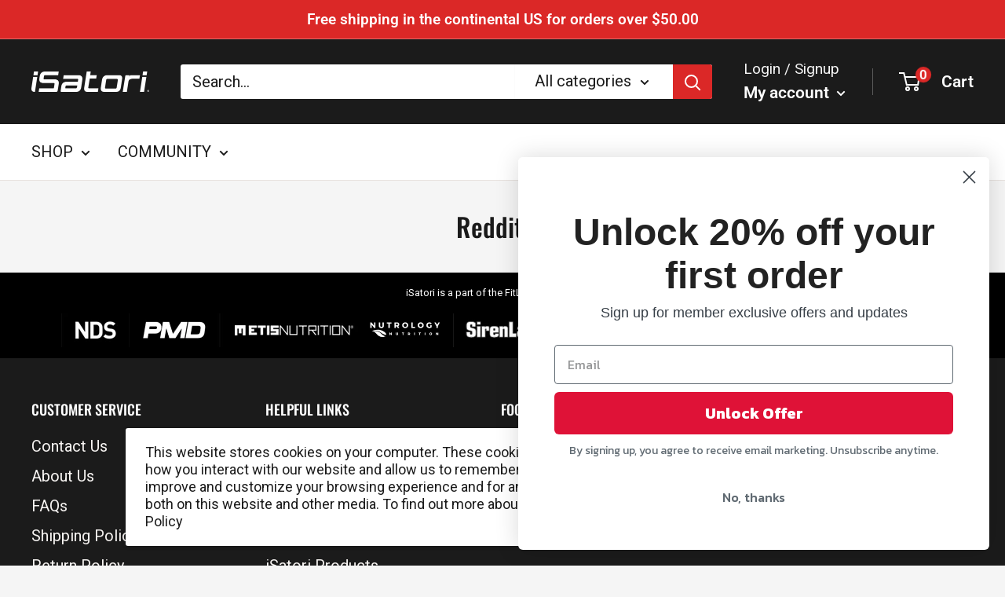

--- FILE ---
content_type: text/html; charset=utf-8
request_url: https://www.isatori.com/apps/reviews/pages?url=https:/www.isatori.com/pages/redditad
body_size: -243
content:
[  { "@context":"http://schema.org", "@type":"WebPage",  "author": { "@type": "Person", "name": "Shopify API" }, "creator":"Shopify API",  "dateCreated":"2020-05-13T10:35:52Z", "dateModified":"2020-05-13T10:35:52Z", "datePublished":"2020-05-13T10:35:52Z", "headline":"RedditAd", "mainEntityOfPage": { "@type": "WebPage", "url": "https://www.isatori.com/pages/redditad" }, "publisher": { "@type": "Organization",  "logo": { "@type": "ImageObject", "name": "iSatori.Com Logo Schema by SchemaPlus",  "url": "https://www.isatori.com/cdn/shop/files/isatori_black_a11f8644-b89b-4d88-a660-82b9bf115db8.png?v=1613731558&width=100"  },  "name": "iSatori.Com" }, "text": null, "url":"https://www.isatori.com/pages/redditad" }       , { "@context": "http://schema.org", "@type": "BreadcrumbList", "name": "iSatori.Com Breadcrumbs Schema by SchemaPlus", "itemListElement": [ { "@type": "ListItem", "position": 1, "item": { "@id": "https://www.isatori.com/pages/redditad", "name": "RedditAd" } } ] }   ]

--- FILE ---
content_type: text/javascript
request_url: https://www.isatori.com/cdn/shop/t/15/assets/custom.js?v=102476495355921946141765492288
body_size: -568
content:
//# sourceMappingURL=/cdn/shop/t/15/assets/custom.js.map?v=102476495355921946141765492288
